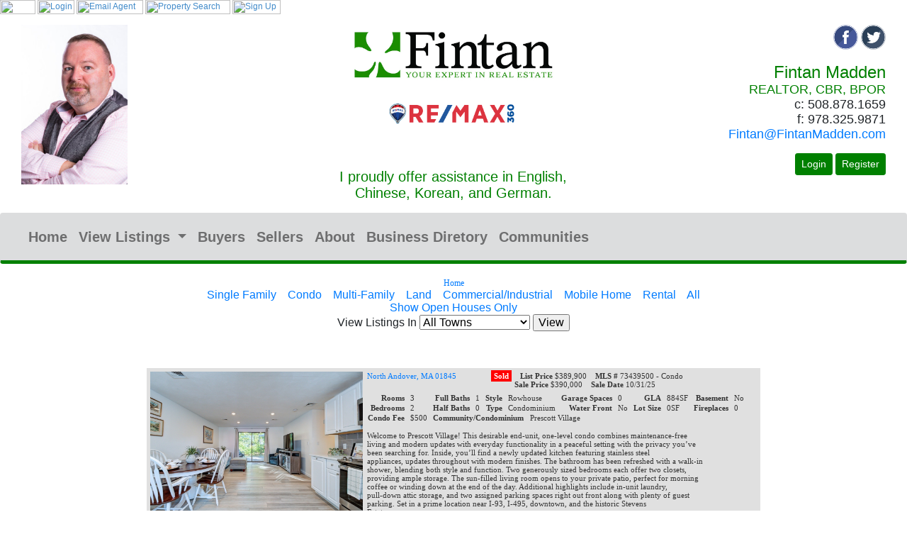

--- FILE ---
content_type: text/html; charset=UTF-8
request_url: https://fintanmadden.com/Properties/OfficeListings.php?stat=solds&page=1
body_size: 6480
content:
<html>
<head>
<meta http-equiv="content-type" content="text/html; charset=utf-8">
<title> - Properties</title>
<script>
var PageOptions = {};
</script>
<meta name="viewport" content="width=device-width, initial-scale=1, maximum-scale=1">
<link rel="shortcut icon" href="/assets/media/images/favicon.ico">
<meta name="keywords" content="home, search, properties">
<!-- Mobile Specific Metas  -->
<link rel="stylesheet" type="text/css" media="screen" href="/assets/css/bootstrap-header.css">
<link rel="stylesheet" type="text/css" href="/assets/css/font-awesome.min.css">
<link rel="stylesheet" type="text/css" href="/assets/css/style-header.css">
<link rel="stylesheet" type="text/css" href="/assets/css/slicknav.css">

<script type="text/javascript" src="/assets/js/jquery.js"></script>
<script type="text/javascript" src="/assets/js/jquery.contextmenu.js"></script>
<script type="text/javascript" src="/assets/js/core.js"></script>

<script type="text/javascript" src="/assets/js/shared.js"></script>
<script type="text/javascript" src="/Includes/browser.js"></script>


<link type="text/css" rel="stylesheet" href="/assets/css/legacy.css" />
<link type="text/css" rel="stylesheet" href="/assets/css/jquery.contextmenu.css" />

<link type="text/css" rel="stylesheet" media="print" href="/assets/themes/default/css/results-printfix.css" />

<!--[if IE]>
<link type="text/css" rel="stylesheet" href="/assets/themes/default/css/results-ie.css" />
<![endif]-->

<script type="text/javascript" src="/assets/js/proputils.js"></script>
</head>
<body bgcolor="white" marginheight="0" marginwidth="0" topmargin="0" leftmargin="0" bottommargin="0" rightmargin="0">
	<script type="text/javascript">
	<!--
		function showVHD()
		{
			showStatus('View Home Details');
		}
		function clrVHD()
		{
			showStatus('');
		}
	// -->
	</script>

		<style type="text/css">

    .menu_lines {
        float: left;
        min-width: 68%;
    }

    .greetblock {
        width: 20%;
        float: left;
    }

    .menu_line2 {
        margin-top: 5px;
    }

    .custom_msg {
        float: left;
    }

    .header_name_display {
        white-space: nowrap;
    }


    .clearfix:before,
    .clearfix:after {
        display: table;
        content: " ";
    }

    .clearfix:after {
        clear: both;
    }

    .menubar ul {
        margin:0;
        padding: 0;
        list-style: none;
    }

    .menubar ul li {
        display: inline;
    }

    .menubar {
        top: 0;
        right: 0;
        left: 0;
        margin: 0;
        }

    #imaxmenu, .imaxmenu {
        text-align: left;
        background-color: #C0C0C0;
        color: #000099;
        font-family: "Arial";
        font-size: 9pt;
        line-height: normal;
    }

           
</style>
<header>
    <a name="top"></a>
    <div id="imaxmenu" class="menubar">
                    <div class="menu_lines">
            <ul>
                                    <li>
                        <a href="/"><img src="https://i.imaxws.com/menu/Home.gif" alt="Home" width="50" height="20" border="0" ></a>
                    </li>
                                    <li>
                        <a href="/Admin/Logon.php"><img src="https://i.imaxws.com/menu/Login.gif" alt="Login" width="52" height="20" border="0" ></a>
                    </li>
                                    <li>
                        <a href="javascript:void();" onclick="javascript:emailWindow();"><img src="https://i.imaxws.com/menu/EmailAgent.gif" alt="Email Agent" width="94" height="20" border="0" ></a>
                    </li>
                                    <li>
                        <a href="/Properties/Search.php?NewSearch=1"><img src="https://i.imaxws.com/menu/PropertySearch.gif" alt="Property Search" width="120" height="20" border="0" ></a>
                    </li>
                                    <li>
                        <a href="/Members/Signup.php"><img src="https://i.imaxws.com/menu/SignUp.gif" alt="Sign Up" width="68" height="20" border="0" ></a>
                    </li>
                            </ul>
        </div>
        </div>
</header><table width="100%" border="0" cellpadding="0" cellspacing="0">
<tr>
<td colspan="2" align="center" valign="bottom">
		<div id="imax-site-header">
<table cellpadding="0" cellspacing="0" width="100%" border="0" bgcolor="#ffffff">
	<tr>
	<td align="center" valign="top">
		<table width="100%" cellpadding="0" cellspacing="0" border="0">
			<tr>
			<td align="center" valign="top" class="imax-cell-container">

	<!-- START SECTION STYLESHEETS -->
	<!-- Following stylesheets must be included in header -->
<link rel="stylesheet" href="https://stackpath.bootstrapcdn.com/bootstrap/4.3.1/css/bootstrap.min.css">
<link rel="stylesheet" href="https://maxcdn.bootstrapcdn.com/font-awesome/4.7.0/css/font-awesome.min.css">
<!-- END SECTION STYLESHEETS -->
	

<style>
.btn-primary{color:#fff;background-color:#008000;border-color:#008000}

.btn-primary:hover{color:#008000;background-color:#fff;border-color:#008000}

</style>




<div class="container-fluid">
		
	<div class="row" style="margin-top:15px;">

		
		<div class="col-lg-4 col-md-4 col-sm-12 col-xs-12"  style="text-align: left; padding-left: 30px; padding-bottom: 20px;">
			<a href="/"><img src="https://media.imaxws.com/105519/fintan-madden-2020.jpg" style="max-width: 150px;" alt="Fintan Madden" title="Fintan Madden"></a><br />
		</div><!--end col-lg-4-->
		
		<div class="col-lg-4 col-md-4 col-sm-12 col-xs-12"  style="text-align: center;" >
			<a href="/"><img src="https://media.imaxws.com/105519/logo-fintan-small.jpg" style="max-width: 300px;" alt="RE/MAX 360" title="RE/MAX 360"></a><br />
			<a href="/"><img src="https://media.imaxws.com/105519/360-balloon-word-logo.png" style="max-width: 200px; margin-bottom:20px;" alt="RE/MAX 360" title="RE/MAX 360"></a><br /><br />
<p><span style="font-size:1.25em; color:#008000;">I proudly offer assistance in English, Chinese, Korean, and German.</span></p>
		</div><!--end col-lg-4-->
		
		
		<div class="col-lg-4 col-md-4 col-sm-12 col-xs-12" style="text-align: right; padding-right: 30px; padding-bottom: 20px;">
			<a href="https://www.facebook.com/realestategloucesterma?ref=br_tf" target="_blank"><img src="//media.imaxws.com/3200/wide-social-facebook-128.png" width="35px" border="0" class="social-icon" alt="Follow Fintan on Facebook" title="Follow Fintan on Facebook"></a>
			<a href="https://twitter.com/FintanMadden" target="_blank"><img src="//media.imaxws.com/3200/wide-social-twitter-128.png"  width="35px" border="0" class="social-icon" alt="Follow Fintan on Twitter" title="Follow Fintan on Twitter"></a>
				
				<div style="clear:both;"></div>
<br />				
					<p><span style="font-size:1.5em; color:#008000;">Fintan Madden</span><br />
<span style="font-size:1.1em; color:#008000;">REALTOR, CBR, BPOR</span><br />
						<span style="font-size:1.1em;"> c:  508.878.1659<br/>
						f:  978.325.9871<br/>
						<a href="mailto:fintan@fintanmadden.com" target="_top">Fintan@FintanMadden.com</a></span></p>

				<div style="clear:both;"></div>
		
				<a class="btn btn-sm btn-primary" href="/admin/logon.php" role="button">Login</a>
				<a class="btn btn-sm btn-primary" href="/pages/member-benefits" role="button">Register</a>
		
		</div><!--end col-lg-6-->
		
	</div><!--end row-->

</div><!--end container-->



<nav class="navbar navbar-expand-lg navbar-light" style="background-color: #dcddde; padding 25px; border-bottom: solid 5px #008000;">
  <button class="navbar-toggler" type="button" data-toggle="collapse" data-target="#navbarSupportedContent" aria-controls="navbarSupportedContent" aria-expanded="false" aria-label="Toggle navigation">
    <span class="navbar-toggler-icon"></span>
  </button>

  <div class="collapse navbar-collapse" id="navbarSupportedContent">
    <ul class="navbar-nav mr-auto justify-content-center" style="font-size:20px; font-weight:600; ">
      <li class="nav-item">
        <a class="nav-link" href="/">Home</a>
      </li>
      <li class="nav-item dropdown">
        <a class="nav-link dropdown-toggle" href="#" id="navbarDropdown" role="button" data-toggle="dropdown" aria-haspopup="true" aria-expanded="false">
          View Listings
        </a>
        <div class="dropdown-menu" aria-labelledby="navbarDropdown">
          <a class="dropdown-item" href="/Properties/AgentListings.php">Featured Listings</a>
          <a class="dropdown-item" href="/m/search">Search MLS</a>
          <a class="dropdown-item" href="/Properties/OfficeListings.php">Office Listings</a>
          <a class="dropdown-item" href="/Properties/OfficeListings.php?stat=solds">Recently Sold</a>
		</div><!--end dropdown-menu-->
      </li>

		<li class="nav-item">
        <a class="nav-link" href="/pages/buyer-info">Buyers</a>
      </li>
      <li class="nav-item">
        <a class="nav-link" href="/pages/seller-info">Sellers</a>
      </li>
      <li class="nav-item">
        <a class="nav-link" href="/pages/about-fintan">About</a>
      </li>
      <li class="nav-item">
        <a class="nav-link" href="/Agents/BizListings/ViewList.php">Business Diretory</a>
      </li>

      <li class="nav-item">
        <a class="nav-link" href="/pages/communities">Communities</a>
      </li>
    </ul>
	  
</div><!--end collapse navbar-collapse-->
</nav>



	
<script src="https://ajax.googleapis.com/ajax/libs/jquery/3.3.1/jquery.min.js"></script>
<script src="https://cdnjs.cloudflare.com/ajax/libs/popper.js/1.14.7/umd/popper.min.js"></script>
<script src="https://stackpath.bootstrapcdn.com/bootstrap/4.3.1/js/bootstrap.min.js"></script>
			</td>
			</tr>
		</table>
	</td>
	</tr>
</table>
</div>

</td>
</tr>
	<tr>
				<td align="center" valign="top">
<a class="sln" href="/">Home</a>

				<br>
		<a href="/Properties/OfficeListings.php?stat=solds&type=SF">Single Family</a>&nbsp;&nbsp;&nbsp;
		<a href="/Properties/OfficeListings.php?stat=solds&type=CC">Condo</a>&nbsp;&nbsp;&nbsp;
		<a href="/Properties/OfficeListings.php?stat=solds&type=MF">Multi-Family</a>&nbsp;&nbsp;&nbsp;
		<a href="/Properties/OfficeListings.php?stat=solds&type=LD">Land</a>&nbsp;&nbsp;&nbsp;
		<a href="/Properties/OfficeListings.php?stat=solds&type=CI">Commercial/Industrial</a>&nbsp;&nbsp;&nbsp;
		<a href="/Properties/OfficeListings.php?stat=solds&type=MH">Mobile Home</a>&nbsp;&nbsp;&nbsp;
		<a href="/Properties/OfficeListings.php?stat=solds&type=RN">Rental</a>&nbsp;&nbsp;&nbsp;
		<a href="/Properties/OfficeListings.php?stat=solds&">All</a>
<br>

<a href="/Properties/OfficeListings.php?stat=solds&&oh=1">Show Open Houses Only</a>


<form action="/Properties/OfficeListings.php" method="get" align="center">
<input type="hidden" name="stat" value="solds">
				<input type="hidden" name="page" value="1">
				
View Listings In
<select name="town">
<option value="">All Towns</option>
<option value="362" >North Andover, MA</option>
<option value="315" >Peabody, MA</option>
</select>
<input type="submit" value="View">
</form>
</center>
<div id="results"><div id="resultsinner" style="display: table; margin: 0 auto;text-align:left;"><!-- BEGIN SF-Header -->
<br>
<br>





<table border="0" bgcolor="#cccccc" cellpadding="2" cellspacing="1">
<tr>
<!-- END SF-Header -->
<tr class="plro">
    <td class="pl" align="left" valign="middle" style="width: 1px;" nowrap>
        <table border="0" cellpadding="3" cellspacing="0">
            <tr>
                <td class="pl" align="center" valign="top" nowrap rowspan="2">
                                        <a href="/property/106648998/4_Stacy_Drive/North_Andover/MA/01845?ViewSrc=8&return_url=8" onMouseOver="window.status = 'View Home Details'; return true;" onMouseOut="window.status = ''; return true;">                        <img class="PropPhotoImg SimplePhotoImg" src="https://pi.imaxws.com/photo/ZF03ZmDmBGHjZP0kYGRg.jpg" border="1"
                             alt="Property Thumbnail Image" width="190"></a>                        <br>
                        <span class="sf">
                            28 photo(s)
                                                                                                                        </span>
                </td>
                <td class="pl" align="left" valign="top">
                    <a href="/property/106648998/4_Stacy_Drive/North_Andover/MA/01845?ViewSrc=8&return_url=8"
                                                           onMouseOver="window.status = 'View Home Details'; return true;"
                                                           onMouseOut="window.status = ''; return true;">                                                North Andover, MA 01845
                        </a>                                    </td>
                <td class="pl" align="left" valign="top">
                    <span style="color:white;background-color:red;padding:2px;"><b>                            <a style="color:white;background-color:red;padding:2px;"
                               href="/property/106648998/4_Stacy_Drive/North_Andover/MA/01845?ViewSrc=8&return_url=8" onMouseOver="window.status = 'View Home Details'; return true;"
                               onMouseOut="window.status = ''; return true;">                                Sold</a></b></span>
                    &nbsp;&nbsp;
                    <b>List Price</b>
                    $389,900
                    &nbsp;&nbsp;
                    <b>MLS #</b>
                    73439500
                    - Condo

                                            <br>
                        &nbsp;&nbsp;&nbsp;&nbsp;&nbsp;&nbsp;&nbsp;&nbsp;&nbsp;&nbsp;
                        <b>Sale Price</b>
                        $390,000
                        &nbsp;&nbsp;
                        <b>Sale Date</b>
                        10/31/25
                        &nbsp;&nbsp;
                                    </td>
            </tr>
            <tr>
                <td class="pl" align="left" valign="top" colspan="2">
                    <!-- END RecordHeader --><table border="0" cellpadding="1" cellspacing="0">
<tr>
<td valign="top" nowrap align="right" class="pl"><b>Rooms</b>&nbsp;&nbsp;</td>
<td valign="top" nowrap class="pl">3&nbsp;&nbsp;</td>
<td valign="top" nowrap align="right" class="pl"><b>Full Baths</b>&nbsp;&nbsp;</td>
<td valign="top" nowrap class="pl">1&nbsp;&nbsp;</td>
<td valign="top" nowrap align="right" class="pl"><b>Style</b>&nbsp;&nbsp;</td>
<td valign="top" nowrap class="pl">Rowhouse&nbsp;&nbsp;</td>
<td valign="top" nowrap align="right" class="pl"><b>Garage Spaces</b>&nbsp;&nbsp;</td>
<td valign="top" nowrap class="pl">0&nbsp;&nbsp;</td>
<td valign="top" nowrap align="right" class="pl"><b>GLA</b>&nbsp;&nbsp;</td>
<td valign="top" nowrap class="pl">884SF&nbsp;&nbsp;</td>
<td valign="top" nowrap align="right" class="pl"><b>Basement</b>&nbsp;&nbsp;</td>
<td valign="top" nowrap class="pl">No&nbsp;&nbsp;</td>
</tr>
<tr>
<td valign="top" nowrap align="right" class="pl"><b>Bedrooms</b>&nbsp;&nbsp;</td>
<td valign="top" nowrap class="pl">2&nbsp;&nbsp;</td>
<td valign="top" nowrap align="right" class="pl"><b>Half Baths</b>&nbsp;&nbsp;</td>
<td valign="top" nowrap class="pl">0&nbsp;&nbsp;</td>
<td valign="top" nowrap align="right" class="pl"><b>Type</b>&nbsp;&nbsp;</td>
<td valign="top" nowrap class="pl">Condominium&nbsp;&nbsp;</td>
<td valign="top" nowrap align="right" class="pl"><b>Water Front</b>&nbsp;&nbsp;</td>
<td valign="top" nowrap class="pl">No&nbsp;&nbsp;</td>
<td valign="top" nowrap align="right" class="pl"><b>Lot Size</b>&nbsp;&nbsp;</td>
<td valign="top" nowrap class="pl">0SF&nbsp;&nbsp;</td>
<td valign="top" nowrap align="right" class="pl"><b>Fireplaces</b>&nbsp;&nbsp;</td>
<td valign="top" nowrap class="pl">0&nbsp;&nbsp;</td>
</tr>
<tr>
<td valign="top" nowrap align="right" class="pl"><b>Condo Fee</b>&nbsp;&nbsp;</td>
<td valign="top" nowrap class="pl">$500&nbsp;&nbsp;</td>
<td valign="top" nowrap align="left" class="pl" colspan="8">
<b>Community/Condominium</b>&nbsp;&nbsp;
Prescott Village&nbsp;&nbsp;
</td>
</tr>
</table>
<br>
<span class="sf">Welcome to Prescott Village! This desirable end-unit, one-level condo combines maintenance-free<br>living and modern updates with everyday functionality in a peaceful setting with the privacy you’ve<br>been searching for. Inside, you’ll find a newly updated kitchen featuring stainless steel<br>appliances, updates throughout with modern finishes. The bathroom has been refreshed with a walk-in<br>shower, blending both style and function. Two generously sized bedrooms each offer two closets,<br>providing ample storage. The sun-filled living room opens to your private patio, perfect for morning<br>coffee or winding down at the end of the day. Additional highlights include in-unit laundry,<br>pull-down attic storage, and two assigned parking spaces right out front along with plenty of guest<br>parking. Set in a prime location near I-93, I-495, downtown, and the historic Stevens<br>Estate.<br><br>
<b>Listing Office:</b> DiPietro Group Real Estate, <b>Listing Agent:</b> Emily Mahoney</span>




    <br>
        &nbsp;&nbsp;
    <a target="_blank" href="">View Map</a>
    &nbsp;&nbsp;
                    
<a href="javascript:emailWindow('action=PI&ListingID=106648998&agent=');"><img src="https://i.imaxws.com/navigation/RequestInfo.gif" alt="Request Info" width="94" height="19" border="0" ></a>

    </td>
</tr>
</table>

</td>
</tr>
<!-- END RecordFooter --><tr class="plre">
    <td class="pl" align="left" valign="middle" style="width: 1px;" nowrap>
        <table border="0" cellpadding="3" cellspacing="0">
            <tr>
                <td class="pl" align="center" valign="top" nowrap rowspan="2">
                                        <a href="/property/106627553/903_Pine_Brook_Dr/Peabody/MA/01960?ViewSrc=8&return_url=8" onMouseOver="window.status = 'View Home Details'; return true;" onMouseOut="window.status = ''; return true;">                        <img class="PropPhotoImg SimplePhotoImg" src="https://pi.imaxws.com/photo/ZF03ZmDlZmt0Zv0kYGRg.jpg" border="1"
                             alt="Property Thumbnail Image" width="190"></a>                        <br>
                        <span class="sf">
                            35 photo(s)
                                                                                                                        </span>
                </td>
                <td class="pl" align="left" valign="top">
                    <a href="/property/106627553/903_Pine_Brook_Dr/Peabody/MA/01960?ViewSrc=8&return_url=8"
                                                           onMouseOver="window.status = 'View Home Details'; return true;"
                                                           onMouseOut="window.status = ''; return true;">                                                Peabody, MA 01960
                        </a>                                            <br>
                        &nbsp;&nbsp;&nbsp;
                        <i>(West Peabody)</i>
                                    </td>
                <td class="pl" align="left" valign="top">
                    <span style="color:white;background-color:red;padding:2px;"><b>                            <a style="color:white;background-color:red;padding:2px;"
                               href="/property/106627553/903_Pine_Brook_Dr/Peabody/MA/01960?ViewSrc=8&return_url=8" onMouseOver="window.status = 'View Home Details'; return true;"
                               onMouseOut="window.status = ''; return true;">                                Sold</a></b></span>
                    &nbsp;&nbsp;
                    <b>List Price</b>
                    $669,900
                    &nbsp;&nbsp;
                    <b>MLS #</b>
                    73423842
                    - Condo

                                            <br>
                        &nbsp;&nbsp;&nbsp;&nbsp;&nbsp;&nbsp;&nbsp;&nbsp;&nbsp;&nbsp;
                        <b>Sale Price</b>
                        $725,000
                        &nbsp;&nbsp;
                        <b>Sale Date</b>
                        10/20/25
                        &nbsp;&nbsp;
                                    </td>
            </tr>
            <tr>
                <td class="pl" align="left" valign="top" colspan="2">
                    <!-- END RecordHeader --><table border="0" cellpadding="1" cellspacing="0">
<tr>
<td valign="top" nowrap align="right" class="pl"><b>Rooms</b>&nbsp;&nbsp;</td>
<td valign="top" nowrap class="pl">6&nbsp;&nbsp;</td>
<td valign="top" nowrap align="right" class="pl"><b>Full Baths</b>&nbsp;&nbsp;</td>
<td valign="top" nowrap class="pl">2&nbsp;&nbsp;</td>
<td valign="top" nowrap align="right" class="pl"><b>Style</b>&nbsp;&nbsp;</td>
<td valign="top" nowrap class="pl">Townhouse&nbsp;&nbsp;</td>
<td valign="top" nowrap align="right" class="pl"><b>Garage Spaces</b>&nbsp;&nbsp;</td>
<td valign="top" nowrap class="pl">1&nbsp;&nbsp;</td>
<td valign="top" nowrap align="right" class="pl"><b>GLA</b>&nbsp;&nbsp;</td>
<td valign="top" nowrap class="pl">2,298SF&nbsp;&nbsp;</td>
<td valign="top" nowrap align="right" class="pl"><b>Basement</b>&nbsp;&nbsp;</td>
<td valign="top" nowrap class="pl">Yes&nbsp;&nbsp;</td>
</tr>
<tr>
<td valign="top" nowrap align="right" class="pl"><b>Bedrooms</b>&nbsp;&nbsp;</td>
<td valign="top" nowrap class="pl">3&nbsp;&nbsp;</td>
<td valign="top" nowrap align="right" class="pl"><b>Half Baths</b>&nbsp;&nbsp;</td>
<td valign="top" nowrap class="pl">1&nbsp;&nbsp;</td>
<td valign="top" nowrap align="right" class="pl"><b>Type</b>&nbsp;&nbsp;</td>
<td valign="top" nowrap class="pl">Condominium&nbsp;&nbsp;</td>
<td valign="top" nowrap align="right" class="pl"><b>Water Front</b>&nbsp;&nbsp;</td>
<td valign="top" nowrap class="pl">No&nbsp;&nbsp;</td>
<td valign="top" nowrap align="right" class="pl"><b>Lot Size</b>&nbsp;&nbsp;</td>
<td valign="top" nowrap class="pl">0SF&nbsp;&nbsp;</td>
<td valign="top" nowrap align="right" class="pl"><b>Fireplaces</b>&nbsp;&nbsp;</td>
<td valign="top" nowrap class="pl">2&nbsp;&nbsp;</td>
</tr>
<tr>
<td valign="top" nowrap align="right" class="pl"><b>Condo Fee</b>&nbsp;&nbsp;</td>
<td valign="top" nowrap class="pl">$600&nbsp;&nbsp;</td>
<td valign="top" nowrap align="left" class="pl" colspan="8">
<b>Community/Condominium</b>&nbsp;&nbsp;
Pine Brook Estates&nbsp;&nbsp;
</td>
</tr>
</table>
<br>
<span class="sf">Rarely available and beautifully updated, this 3-bedroom, 2.5-bath townhouse in West Peabody, offers<br>four spacious levels of impeccably maintained living. Every detail has been thoughtfully upgraded,<br>blending modern luxury with everyday comfort.The heart of the home features two fireplaces, and a<br>completely renovated chef’s kitchen with custom cabinetry, premium stainless steel appliances, and<br>elegant finishes. All three bathrooms have been fully renovated, showcasing timeless tile work and<br>contemporary fixtures. Enjoy updated hardwood flooring throughout, two completely redesigned<br>fireplaces, and two oversized balconies that provide inviting outdoor spaces for morning coffee or<br>evening unwinding.The attached garage has been enhanced with epoxy flooring and a custom workspace,<br>perfect for storage, hobbies, or additional functionality.Tucked in one of West Peabody’s most<br>desirable communities, this turn-key home is a rare find. Don’t miss the opportunity to own in Pine<br>Brook Estates<br><br>
<b>Listing Office:</b> Compass, <b>Listing Agent:</b> Sofia Bikos</span>




    <br>
        &nbsp;&nbsp;
    <a target="_blank" href="">View Map</a>
    &nbsp;&nbsp;
                    
<a href="javascript:emailWindow('action=PI&ListingID=106627553&agent=');"><img src="https://i.imaxws.com/navigation/RequestInfo.gif" alt="Request Info" width="94" height="19" border="0" ></a>

    </td>
</tr>
</table>

</td>
</tr>
<!-- END RecordFooter --><!-- BEGIN SF-Footer -->
</table>
<br><!-- END SF-Footer -->

</div></div>		<p class="sln" align="center">
Showing 2 listings
		</p>
					</td>
	</tr>
</table>

<div align="center">
<a class="sln" href="/">Home</a>
</div>


<div id="disclaimer" class="pl" width="400">Information deemed reliable but not guaranteed.<br>
<br>
The information in these listings was gathered from third party resources including the seller and public records. MLS Property Information Network, Inc. and its subscribers disclaim any and all representations or warranties as to the accuracy of this information.
</div>


		<div id="imax-site-footer">
<table cellpadding="0" cellspacing="0" width="100%" border="0" bgcolor="#242424">
	<tr>
	<td align="center" valign="top">
		<table width="100%" cellpadding="0" cellspacing="0" border="0">
			<tr>
			<td align="center" valign="top" class="imax-cell-container">

<div class="container-fluid" style="height:10px; background-color:#008000; margin-top:20px;"></div>

<div class="container">
	  <div class="row">
		<div class="col" style="text-align: center;">
		  <img src="//media.imaxws.com/105519/360-balloon-word-logo.png" style="max-width: 300px; margin: 20px;" alt="RE/MAX 360 balloon and word logo" title="RE/MAX 360">
			 <p><span style="font-size:1.5rem; color:white;">I proudly offer assistance in English, Chinese, Korean, and German.</span></p>
		</div><!--end col-->
	  </div><!--end row-->
</div><!--end container-->





<div class="container-fluid">
	<div class="row">
		<div class="col-lg-1 col-md-4 col-sm-3 col-xs-12"><img src="//media.imaxws.com/105519/switzerland-flag-400.jpg" style="max-width:80%; text-align:center; margin-bottom:20px;" alt="Flag of Switzerland" title="Flag of Switzerland"></div>
		<div class="col-lg-1 col-md-4 col-sm-3 col-xs-12"><img src="//media.imaxws.com/105519/south-korea-flag-400.jpg" style="max-width:80%; text-align:center; margin-bottom:20px;" alt="Flag of South Korea" title="Flag of South Korea"></div>
		<div class="col-lg-1 col-md-4 col-sm-3 col-xs-12"><img src="//media.imaxws.com/105519/taiwan-flag-400.jpg" style="max-width:80%; text-align:center; margin-bottom:20px;" alt="Flag of Taiwan" title="Flag of Taiwan"></div>
		<div class="col-lg-1 col-md-4 col-sm-3 col-xs-12"><img src="//media.imaxws.com/105519/england-flag-400.jpg" style="max-width:80%; text-align:center; margin-bottom:20px;" alt="Flag of England" title="Flag of England"></div>
		<div class="col-lg-1 col-md-4 col-sm-3 col-xs-12"><img src="//media.imaxws.com/105519/germany-flag-400.jpg" style="max-width:80%; text-align:center; margin-bottom:20px;" alt="Flag of Germany" title="Flag of Germany"></div>
		<div class="col-lg-1 col-md-4 col-sm-3 col-xs-12"><img src="//media.imaxws.com/105519/hong-kong-flag-400.jpg" style="max-width:80%; text-align:center; margin-bottom:20px;" alt="Flag of Hong Kong" title="Flag of Hong Kong"></div>
		<div class="col-lg-1 col-md-4 col-sm-3 col-xs-12"><img src="//media.imaxws.com/105519/china-flag-400.jpg" style="max-width:80%; text-align:center; margin-bottom:20px;" alt="Flag of China" title="Flag of China"></div>
		<div class="col-lg-1 col-md-4 col-sm-3 col-xs-12"><img src="//media.imaxws.com/105519/austria-flag-400.jpg" style="max-width:80%; text-align:center; margin-bottom:20px;" alt="Flag of Austria" title="Flag of Austria"></div>
		<div class="col-lg-1 col-md-4 col-sm-3 col-xs-12"><img src="//media.imaxws.com/105519/canada-flag-400.jpg" style="max-width:80%; text-align:center; margin-bottom:20px;" alt="Flag of Canada" title="Flag of Canada"></div>
		<div class="col-lg-1 col-md-4 col-sm-3 col-xs-12"><img src="//media.imaxws.com/105519/luxembourg-flag-400.jpg" style="max-width:80%; text-align:center; margin-bottom:20px;" alt="Flag of Luxembourg" title="Flag of Luxembourg"></div>
		<div class="col-lg-1 col-md-4 col-sm-3 col-xs-12"><img src="//media.imaxws.com/105519/australia-flag-400.jpg" style="max-width:80%; text-align:center; margin-bottom:20px;" alt="Flag of Australia" title="Flag of Australia"></div>
		<div class="col-lg-1 col-md-4 col-sm-3 col-xs-12"><img src="//media.imaxws.com/105519/ireland-flag-400.jpg" style="max-width:80%; text-align:center; margin-bottom:20px;" alt="Flag of Ireland" title="Flag of Ireland"></div>
	</div>
</div>





<div class="container-fluid" style="margin-top:20px;">

	  <div class="row">
		<div class="col" style="text-align: center;">

			 <p><span style="font-size:1.5rem; color:white;"><strong>Fintan Madden, REALTOR<sup>&reg;</sup>, CBR, BPOR</strong><br />
				508.878.1659</span><br />
				<a href="mailto:fintan@fintanmadden.com" style="color:white;">Fintan@FintanMadden.com</a><br />
			<span style="color:white;">Offices in Lynn, Marblehead, Gloucester, Beverly, Peabody and Danvers.</span></p>
			
					<img src="//media.imaxws.com/105519/us-flag-400.jpg" style="max-width:150px; text-align:center; margin-top:10px; margin-bottom:20px;" alt="Flag of United States" title="Flag of United States">
			
		</div><!--end col-->

	  </div><!--end row-->
</div><!--end container-fluid-->


			</td>
			</tr>
		</table>
	</td>
	</tr>
</table>
</div>


<div id="imax_system_footer">
<br>
<p class="if" style="text-align: center;">
Portions Copyright &copy; 2026 .
Portions Copyright &copy; 2001-2026 iMaxWebSolutions.com.
<br>
<a href="http://www.imaxwebsolutions.com" target="_blank">Website, MLS Property Searches and More, Powered by iMaxWebSolutions.com</a>
-
<a href="javascript:emailWindow('recip=help');">&#104;&#101;&#108;&#112;&#64;&#105;&#109;&#97;&#120;&#119;&#101;&#98;&#115;&#111;&#108;&#117;&#116;&#105;&#111;&#110;&#115;&#46;&#99;&#111;&#109;
</a>
</p>
</div>
<br>
<br>
<br>
</body>
</html>


--- FILE ---
content_type: application/javascript
request_url: https://fintanmadden.com/assets/js/proputils.js
body_size: 481
content:
/*			central place to put common javascript utility functions related to Property Listings
*/

var iMaxPropUtils = {

	actionURL: '/Properties/action.php',

	SelectedSaveAsSearch: function(prop_type)
    {
    	let nowDate = new Date()
    	let searchName = 'MLS # Search '+ prop_type + ' '+ nowDate.getMonth() +'/'+ nowDate.getDate() +'/'+ nowDate.getFullYear();
    	searchName = prompt("Name the search:", searchName);
    	if (!searchName)		return;
    	
			var PostResult = $.post(this.actionURL, { action: "selected_save_search", name: searchName, proptype: prop_type }, 
					this.SelectedSaveAsSearch_Result,
					'json');
		},

	SelectedSaveAsSearch_Result: function(ResultData)
    {
			if (true == ResultData.status)
			{
				alert(ResultData.numSaved +" selected properties saved as: " + ResultData.name);
			}
			else
			{
				alert(ResultData.msg);
			}
		},



	SelectedAdd: function (listingID)
		{
		
		},

	SelectedRemove: function (listingID)
		{
		
		}
	
}
